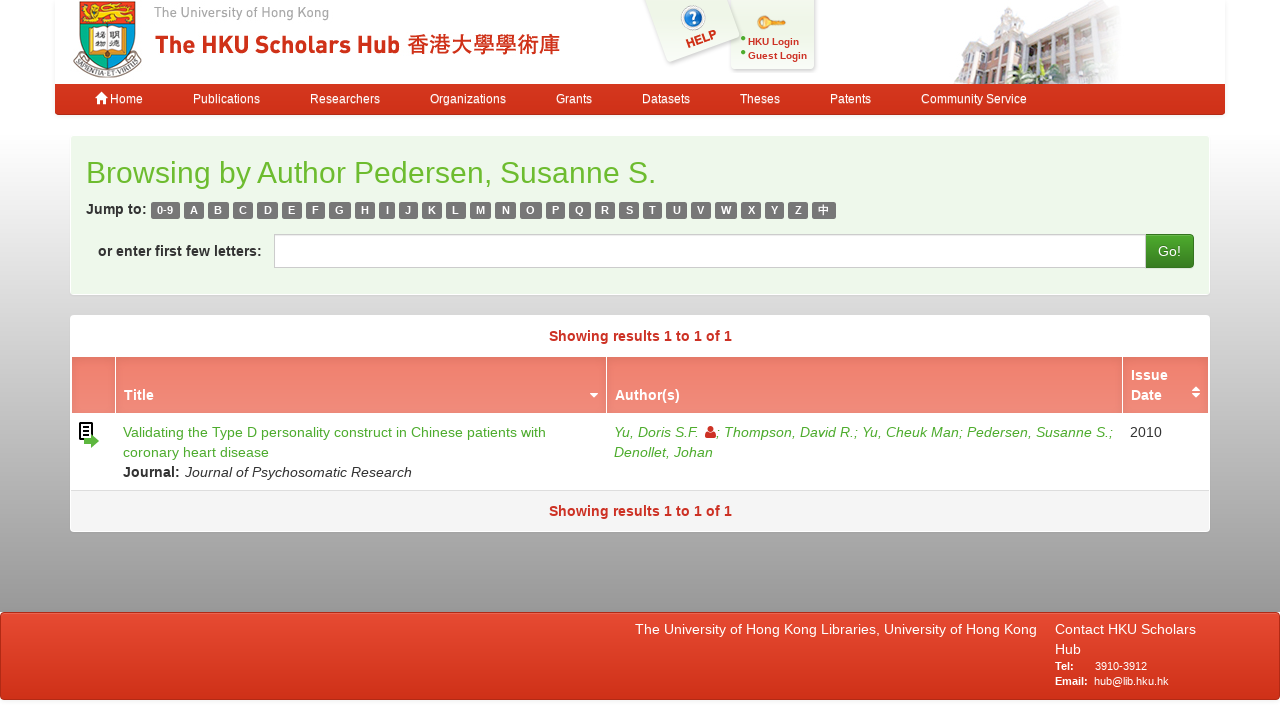

--- FILE ---
content_type: text/html;charset=UTF-8
request_url: https://repository.hku.hk/browse?type=author&sort_by=1&order=ASC&rpp=20&etal=-1&value=Pedersen%2C+Susanne+S.&starts_with=Q
body_size: 4186
content:



















<!DOCTYPE html>
<html>
    <head>
        <title>HKU Scholars Hub: Browsing DSpace</title>
	<meta http-equiv="X-UA-Compatible" content="IE=edge" />
        <meta http-equiv="Content-Type" content="text/html; charset=UTF-8" />
        <meta name="Generator" content="DSpace CRIS-5.3.1-SNAPSHOT" />
        <meta name="viewport" content="width=device-width, initial-scale=1.0">
        <link rel="shortcut icon" href="/favicon.ico" type="image/x-icon"/>
	    <link rel="stylesheet" href="/static/css/jquery-ui-1.10.3.custom/redmond/jquery-ui-1.10.3.custom.css" type="text/css" />
       <link href="/css/jdyna.css" type="text/css" rel="stylesheet" />
	    <link rel="stylesheet" href="/static/css/bootstrap/bootstrap.min.css" type="text/css" />
	    <link rel="stylesheet" href="/static/css/bootstrap/bootstrap-theme.min.css" type="text/css" />
	    <link href="/static/css/font-awesome/css/font-awesome.min.css" rel="stylesheet">
		<link href="/static/css/jstree/themes/default/style.min.css" rel="stylesheet"/>
	    <link rel="stylesheet" href="/static/css/bootstrap/dspace-theme.css" type="text/css" />
	    <link href="/css/hub.css" type="text/css" rel="stylesheet" />

        <link rel="search" type="application/opensearchdescription+xml" href="/open-search/description.xml" title="DSpace"/>

        
	
	<script src="https://cdnjs.cloudflare.com/ajax/libs/jquery/3.7.1/jquery.min.js" integrity="sha512-v2CJ7UaYy4JwqLDIrZUI/4hqeoQieOmAZNXBeQyjo21dadnwR+8ZaIJVT8EE2iyI61OV8e6M8PP2/4hpQINQ/g==" crossorigin="anonymous" referrerpolicy="no-referrer"></script>
	<script type='text/javascript' src='/static/js/jquery/jquery-ui-1.10.3.custom.min.js'></script>
	<script type='text/javascript' src='/static/js/bootstrap/bootstrap.min.js'></script>
	<script type='text/javascript' src='/static/js/holder.js'></script>
	<script type="text/javascript" src="/utils.js"></script>
    <script type="text/javascript" src="/static/js/choice-support.js"> </script>
    <script type="text/javascript" src="/js/jdyna/jdyna.js"></script>
	<script type='text/javascript'>
		var j = jQuery.noConflict();
		var $ = jQuery.noConflict();
		var JQ = j;
		dspaceContextPath = "";
j(function() { j('.authority-disabled').prop('title', 'Departed HKU Researcher');});
	</script>
    
    
        <script type="text/javascript">
            var _gaq = _gaq || [];
            _gaq.push(['_setAccount', 'UA-6733285-2']);
            _gaq.push(['_trackPageview']);

            (function() {
                var ga = document.createElement('script'); ga.type = 'text/javascript'; ga.async = true;
                ga.src = ('https:' == document.location.protocol ? 'https://ssl' : 'http://www') + '.google-analytics.com/ga.js';
                var s = document.getElementsByTagName('script')[0]; s.parentNode.insertBefore(ga, s);
            })();
        </script>

	<!-- Google tag (gtag.js) -->
	<script async src="https://www.googletagmanager.com/gtag/js?id=G-0TT4RMKZRY"></script>
	<script>
		window.dataLayer = window.dataLayer || [];
		function gtag(){dataLayer.push(arguments);}
		gtag('js', new Date());

		gtag('config', 'G-0TT4RMKZRY');
	</script>
    
		<script type="text/javascript">
function sortBy(idx, ord)
{
       j("#ssort_by").val(idx);
       j("#sorder").val(ord);
       j("#sortform").submit();
}
j(document).ready(function() {
	j("table.table tbody tr td div.nestedObject").each(function() {
		var nested = j('<tr class="nestedObject"><td colspan="' + j(this).parent().siblings().length + '">' + j(this).html() + '</td></tr>');
		if (j(this).has('.nestedObject-coinvestigator').length > 0 || j(this).has('.nestedObject-principalinvestigator').length > 0) {
			nested = j('<tr class="nestedObject"><td colspan="2"></td><td colspan="' + (j(this).parent().siblings().length - 2) + '">' + j(this).html() + '</td></tr>');
		}
		nested.insertAfter(j(this).parent().parent());
	});
});
</script>
		
    

<!-- HTML5 shim and Respond.js IE8 support of HTML5 elements and media queries -->
<!--[if lt IE 9]>
  <script src="/static/js/html5shiv.js"></script>
  <script src="/static/js/respond.min.js"></script>
<![endif]-->
    </head>

    
    
    <body class="undernavigation">
<a class="sr-only" href="#content">Skip navigation</a>
<header class="navbar-fixed-top">    
    
            <div class="container navbar navbar-default">
                























<div class="row" style="background-color: white" id="hku_brand">
<div class="col-md-6 col-sm-8 col-xs-12">
	<a href="/"><img class="img img-responsive" src="/image/hku-logo.jpg" /></a>
</div>
<div class="col-md-3 hidden-sm hidden-xs" style="background: url('/image/login.png') no-repeat;">
<a style="top: 29px; left: 48px; position: absolute;" href="/help.jsp">&nbsp;&nbsp;&nbsp;&nbsp;&nbsp;&nbsp;&nbsp;</a>
<ul class="small fa-ul" style="margin-top: 35px; margin-left: 93px;">

	<li class="small"><i class="fa fa-li fa-circle"></i><a href="/cris/login">HKU Login</a></li>
	<li class="small"><i class="fa fa-li fa-circle"></i><a href="/password-login">Guest Login</a></li>

</ul>
</div>
<div class="col-md-3 col-sm-4 hidden-xs">
	<img class="img img-responsive" src="/image/hku.jpg" />
</div>
</div>

       <div class="navbar-header">
         <button type="button" class="navbar-toggle" data-toggle="collapse" data-target=".navbar-collapse">
           <span class="icon-bar"></span>
           <span class="icon-bar"></span>
           <span class="icon-bar"></span>
         </button>
       </div>
       <nav class="collapse navbar-collapse bs-navbar-collapse" role="navigation">
         <ul class="nav navbar-nav small">
           <li class=""><a href="/"><span class="glyphicon glyphicon-home"></span> Home</a></li>
<li class=""><a href="/advanced-search?location=publication">Publications</a></li>
<li class="" id="researcher-menu"><a href="/advanced-search?location=crisrp">Researchers</a>
        <ul class="dropdown-menu navbar-default">
                <li><a href="/advanced-search?location=crisrp">Staff</a></li>
                <li><a href="/advanced-search?location=crisrpg">Research Postgraduates</a></li>
        </ul>
</li>
<li class=""><a href="/advanced-search?location=crisou">Organizations</a></li>
<li class=""><a href="/advanced-search?location=crisproject">Grants</a></li>
<li class="" id="dataset-menu"><a href="/advanced-search?location=crisdataset">Datasets</a>
        <ul class="dropdown-menu navbar-default">
                <li><a href="https://hku.figshare.com">Deposit Data</a></li>
                <li><a href="//lib.hku.hk/researchdata">HKUL Research Data Management</a></li>
        </ul>
</li>
<li class=""><a href="/advanced-search?location=thesis">Theses</a></li>
<li class=""><a href="/advanced-search?location=patent">Patents</a></li>
<li class=""><a href="/advanced-search?location=criscommunityservice">Community Service</a></li>
          
       </ul>
	<ul class="nav navbar-nav pull-right small">


	</ul>
    </nav>

            </div>

</header>

<main id="content" role="main">
                



        
<div class="container">
		




























	

	
	
	<div id="browse_navigation" class="panel panel-browse">
<div class="panel-heading">
	<h2 style="margin-top: 10px;">
		Browsing  by&nbsp;Author&nbsp;Pedersen, Susanne S.
	</h2>
	<form id="sortform" method="get" action="/browse">
<input type="hidden" name="type" value="author"/>
<input type="hidden" name="value" value="Pedersen, Susanne S."/>

                <input type="hidden" id="ssort_by" name="sort_by"
value="1"
                />


                <input type="hidden" id="sorder" name="order" value="ASC" />
</form>

	<form method="get" action="/browse" role="form">
			<input type="hidden" name="type" value="author"/>
			<input type="hidden" name="sort_by" value="1"/>
			<input type="hidden" name="order" value="ASC"/>
			<input type="hidden" name="rpp" value="20"/>
			<input type="hidden" name="etal" value="-1" />
<input type="hidden" name="value" value="Pedersen, Susanne S."/>
	
	

<div class="form-group">
		<strong>Jump to:</strong>
	                        <a class="label label-default" href="/browse?type=author&amp;sort_by=1&amp;order=ASC&amp;rpp=20&amp;etal=-1&amp;value=Pedersen%2C+Susanne+S.&amp;starts_with=0">0-9</a>

	                        <a class="label label-default" href="/browse?type=author&amp;sort_by=1&amp;order=ASC&amp;rpp=20&amp;etal=-1&amp;value=Pedersen%2C+Susanne+S.&amp;starts_with=A">A</a>

	                        <a class="label label-default" href="/browse?type=author&amp;sort_by=1&amp;order=ASC&amp;rpp=20&amp;etal=-1&amp;value=Pedersen%2C+Susanne+S.&amp;starts_with=B">B</a>

	                        <a class="label label-default" href="/browse?type=author&amp;sort_by=1&amp;order=ASC&amp;rpp=20&amp;etal=-1&amp;value=Pedersen%2C+Susanne+S.&amp;starts_with=C">C</a>

	                        <a class="label label-default" href="/browse?type=author&amp;sort_by=1&amp;order=ASC&amp;rpp=20&amp;etal=-1&amp;value=Pedersen%2C+Susanne+S.&amp;starts_with=D">D</a>

	                        <a class="label label-default" href="/browse?type=author&amp;sort_by=1&amp;order=ASC&amp;rpp=20&amp;etal=-1&amp;value=Pedersen%2C+Susanne+S.&amp;starts_with=E">E</a>

	                        <a class="label label-default" href="/browse?type=author&amp;sort_by=1&amp;order=ASC&amp;rpp=20&amp;etal=-1&amp;value=Pedersen%2C+Susanne+S.&amp;starts_with=F">F</a>

	                        <a class="label label-default" href="/browse?type=author&amp;sort_by=1&amp;order=ASC&amp;rpp=20&amp;etal=-1&amp;value=Pedersen%2C+Susanne+S.&amp;starts_with=G">G</a>

	                        <a class="label label-default" href="/browse?type=author&amp;sort_by=1&amp;order=ASC&amp;rpp=20&amp;etal=-1&amp;value=Pedersen%2C+Susanne+S.&amp;starts_with=H">H</a>

	                        <a class="label label-default" href="/browse?type=author&amp;sort_by=1&amp;order=ASC&amp;rpp=20&amp;etal=-1&amp;value=Pedersen%2C+Susanne+S.&amp;starts_with=I">I</a>

	                        <a class="label label-default" href="/browse?type=author&amp;sort_by=1&amp;order=ASC&amp;rpp=20&amp;etal=-1&amp;value=Pedersen%2C+Susanne+S.&amp;starts_with=J">J</a>

	                        <a class="label label-default" href="/browse?type=author&amp;sort_by=1&amp;order=ASC&amp;rpp=20&amp;etal=-1&amp;value=Pedersen%2C+Susanne+S.&amp;starts_with=K">K</a>

	                        <a class="label label-default" href="/browse?type=author&amp;sort_by=1&amp;order=ASC&amp;rpp=20&amp;etal=-1&amp;value=Pedersen%2C+Susanne+S.&amp;starts_with=L">L</a>

	                        <a class="label label-default" href="/browse?type=author&amp;sort_by=1&amp;order=ASC&amp;rpp=20&amp;etal=-1&amp;value=Pedersen%2C+Susanne+S.&amp;starts_with=M">M</a>

	                        <a class="label label-default" href="/browse?type=author&amp;sort_by=1&amp;order=ASC&amp;rpp=20&amp;etal=-1&amp;value=Pedersen%2C+Susanne+S.&amp;starts_with=N">N</a>

	                        <a class="label label-default" href="/browse?type=author&amp;sort_by=1&amp;order=ASC&amp;rpp=20&amp;etal=-1&amp;value=Pedersen%2C+Susanne+S.&amp;starts_with=O">O</a>

	                        <a class="label label-default" href="/browse?type=author&amp;sort_by=1&amp;order=ASC&amp;rpp=20&amp;etal=-1&amp;value=Pedersen%2C+Susanne+S.&amp;starts_with=P">P</a>

	                        <a class="label label-default" href="/browse?type=author&amp;sort_by=1&amp;order=ASC&amp;rpp=20&amp;etal=-1&amp;value=Pedersen%2C+Susanne+S.&amp;starts_with=Q">Q</a>

	                        <a class="label label-default" href="/browse?type=author&amp;sort_by=1&amp;order=ASC&amp;rpp=20&amp;etal=-1&amp;value=Pedersen%2C+Susanne+S.&amp;starts_with=R">R</a>

	                        <a class="label label-default" href="/browse?type=author&amp;sort_by=1&amp;order=ASC&amp;rpp=20&amp;etal=-1&amp;value=Pedersen%2C+Susanne+S.&amp;starts_with=S">S</a>

	                        <a class="label label-default" href="/browse?type=author&amp;sort_by=1&amp;order=ASC&amp;rpp=20&amp;etal=-1&amp;value=Pedersen%2C+Susanne+S.&amp;starts_with=T">T</a>

	                        <a class="label label-default" href="/browse?type=author&amp;sort_by=1&amp;order=ASC&amp;rpp=20&amp;etal=-1&amp;value=Pedersen%2C+Susanne+S.&amp;starts_with=U">U</a>

	                        <a class="label label-default" href="/browse?type=author&amp;sort_by=1&amp;order=ASC&amp;rpp=20&amp;etal=-1&amp;value=Pedersen%2C+Susanne+S.&amp;starts_with=V">V</a>

	                        <a class="label label-default" href="/browse?type=author&amp;sort_by=1&amp;order=ASC&amp;rpp=20&amp;etal=-1&amp;value=Pedersen%2C+Susanne+S.&amp;starts_with=W">W</a>

	                        <a class="label label-default" href="/browse?type=author&amp;sort_by=1&amp;order=ASC&amp;rpp=20&amp;etal=-1&amp;value=Pedersen%2C+Susanne+S.&amp;starts_with=X">X</a>

	                        <a class="label label-default" href="/browse?type=author&amp;sort_by=1&amp;order=ASC&amp;rpp=20&amp;etal=-1&amp;value=Pedersen%2C+Susanne+S.&amp;starts_with=Y">Y</a>

	                        <a class="label label-default" href="/browse?type=author&amp;sort_by=1&amp;order=ASC&amp;rpp=20&amp;etal=-1&amp;value=Pedersen%2C+Susanne+S.&amp;starts_with=Z">Z</a>

	                        <a class="label label-default" href="/browse?type=author&amp;sort_by=1&amp;order=ASC&amp;rpp=20&amp;etal=-1&amp;value=Pedersen%2C+Susanne+S.&amp;starts_with=&#19968;">&#20013;</a>
</div>
<div class="form-group">
	<div class="input-group">
		<label for="starts_with" class="input-group-addon" style="background: transparent; border: none; font-weight: bold; color: inherit;">or enter first few letters:</label>
		<input class="form-control" type="text" name="starts_with"/>
		<span class="input-group-btn">
			<input type="submit" class="btn btn-primary" value="Go!" />
		</span>
	</div>
</div>

	</form>
</div>
	</div>
	

<div class="panel" id="browse-panel">
	
	<div class="panel-heading text-center">
		<strong class="text-red">
		Showing results 1 to 1 of 1
		</strong>

	



	</div>
	
    
    
	<table align="center" class="table item" summary="This table browses all dspace content">
<thead><tr>
<th id="t1" class="oddRowEvenCol"></th><th id="t2" class="oddRowOddCol sortable sort_1 sorted_asc"><a  onclick="sortBy(1, 'DESC')" href="#">Title<i class="fa fa-sort-desc pull-right"></i></a></th><th id="t3" class="oddRowEvenCol">Author(s)</th><th id="t4" class="oddRowOddCol sortable sort_2 sortable"><a  onclick="sortBy(2, 'ASC')" href="#">Issue Date<i class="fa fa-sort pull-right"></i></a></th></tr></thead><tbody><tr><td headers="t1" class="evenRowEvenCol "><div class="dctype dctype-article nature-link_to_subscribed_fulltext" title="Link To Subscribed Full Text">&nbsp;</div></td><td headers="t2" class="evenRowOddCol "><div class="dctitle"><a href="/handle/10722/280765">Validating&#x20;the&#x20;Type&#x20;D&#x20;personality&#x20;construct&#x20;in&#x20;Chinese&#x20;patients&#x20;with&#x20;coronary&#x20;heart&#x20;disease</a><div class="dctitle_group"><span>Journal:</span><em>Journal of Psychosomatic Research</em></div></div></td><td headers="t3" class="evenRowEvenCol "><div class="dccontributor_group"><em><a href="/cris/rp/rp02647" class="authority author">Yu, Doris S.F.<i class="fa fa-user"></i></a><a href="/browse?type=author&amp;value=Thompson%2C+David+R." class="author">Thompson, David R.</a><a href="/browse?type=author&amp;value=Yu%2C+Cheuk+Man" class="author">Yu, Cheuk Man</a><a href="/browse?type=author&amp;value=Pedersen%2C+Susanne+S." class="author">Pedersen, Susanne S.</a><a href="/browse?type=author&amp;value=Denollet%2C+Johan" class="author">Denollet, Johan</a></em></div></td><td headers="t4" class="evenRowOddCol ">2010</td></tr>
</tbody></table>

    
	
	<div class="panel-footer text-center">
		<strong class="text-red">
		Showing results 1 to 1 of 1
		</strong>

	



	</div>
</div>
	
	













            

</div>
</main>
            
             <footer class="navbar navbar-default navbar-bottom">
             <div id="designedby" class="container text-muted">
			<div class="pull-left"><g:plusone size="small" annotation="inline"></g:plusone></div>
			<div id="footer_feedback" class="pull-right">
<div class="pull-left" style="width:420px;"><a href="http://lib.hku.hk">The University of Hong Kong Libraries, University of Hong Kong &nbsp;<a href="/htmlmap"></a><p></p></div>
<div class="pull-right" style="width:170px">
  <div>Contact HKU Scholars Hub</div>
  <p style="font-size:75%">
  <b>Tel:&nbsp;&nbsp;&nbsp;&nbsp;&nbsp;&nbsp;</b> 3910-3912<br>
  <b>Email:&nbsp;&nbsp;</b><a href="mailto:hub@lib.hku.hk">hub@lib.hku.hk</a>
  </p>
</div>
                        </div>
              </div>
    </footer>
    </body>
</html>

